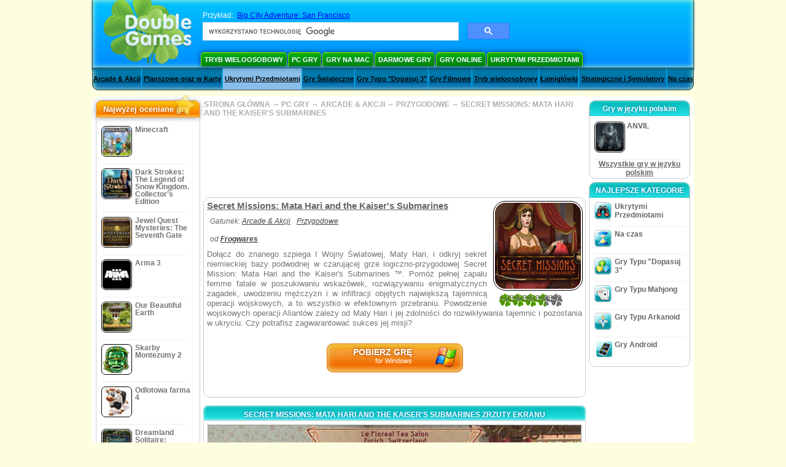

--- FILE ---
content_type: text/html
request_url: https://www.doublegames.pl/secret-missions-kaisers-submarines.html
body_size: 11478
content:
    











						
	<!DOCTYPE html PUBLIC "-//W3C//DTD XHTML 1.0 Transitional//EN" "http://www.w3.org/TR/xhtml1/DTD/xhtml1-transitional.dtd">
<html xmlns="http://www.w3.org/1999/xhtml">
	<head>
<script>var _google_an_acct = 'G-Z2V255FLJR';</script>
<!-- Google tag (gtag.js) -->
<script async src="https://www.googletagmanager.com/gtag/js?id=G-Z2V255FLJR"></script>

<script>
window.dataLayer = window.dataLayer || [];
function gtag(){dataLayer.push(arguments);}
gtag('js', new Date());
gtag('config', _google_an_acct);
</script>

		<meta name="viewport" content="width=device-width, initial-scale=1.0" />
													<title>Secret Missions: Mata Hari and the Kaiser's Submarines Game Download for PC</title>
				<link href="/css/new-design.css" rel="stylesheet" type="text/css" />
		<link rel="shortcut icon" type="image/x-icon" href="/favicon.ico" />
		<meta http-equiv="Content-language" content="en" />
		<meta http-equiv="PICS-Label" content='(PICS-1.1 "http://www.weburbia.com/safe/ratings.htm" LR (s 0))' />
		<link rel="icon" type="image/x-icon" href="/favicon.ico" />
		<meta http-equiv="Content-Type" content="text/html; charset=utf-8" />
		<meta http-equiv="Cache-Control" content="public, max-age=3600" />
		<meta name="description" content="Have fun with Secret Missions: Mata Hari and the Kaiser's Submarines, a Arcade & Akcji game produced by Frogwares. Dołącz do znanego szpiega I Wojny Światowej, Maty Hari, i odkryj sekret niemieckiej bazy podwodne..."/>
		<meta name="keywords" content="Secret Missions: Mata Hari and the Kaiser's Submarines, Computer Games, Download Free Games, PC Gry, Arcade & Akcji, Przygodowe,Secret Missions: Mata Hari and the Kaiser's Submarines Game, Free Games, Download Secret Missions: Mata Hari and the Kaiser's Submarines, Secret Missions: Mata Hari and the Kaiser's Submarines dla PC, Free Game, video, multimedia" />
		<meta name="robots" content="noodp,noydir" />
		<meta name="y_key" content="78e0f3737c3c9c40" />
		<meta http-equiv="X-UA-Compatible" content="IE=10" />
		<meta name="msvalidate.01" content="BAF447E419696A004A15507CF76BE13D" />
		<meta name="application-name" content="DoubleGames.com" />
		<meta name="msapplication-navbutton-color" content="#3480C0" />
		<meta name="msapplication-tooltip" content="Play at DoubleGames" />
		<meta name="msapplication-task" content="name=Nowe gry; action-uri=//www.doublegames.pl/new-games.html?utm_source=ie9&amp;utm_medium=web&amp;utm_campaign=pinned-ie9; icon-uri=//www.doublegames.pl/images/ieicons/new_games.ico" />
		<meta name="msapplication-task" content="name=Gry Online; action-uri=/games/online.html?utm_source=ie9&amp;utm_medium=web&amp;utm_campaign=pinned-ie9; icon-uri=//www.doublegames.pl/images/ieicons/online_games.ico" />
		<meta name="msapplication-task" content="name=PC Gry; action-uri=//www.doublegames.pl/games/share.html?utm_source=ie9&amp;utm_medium=web&amp;utm_campaign=pinned-ie9; icon-uri=//www.doublegames.pl/images/ieicons/pc-games.ico" />
		<meta name="msapplication-task" content="name=Zniżki na gry ; action-uri=//www.doublegames.pl/game-deals-and-sales.html?utm_source=ie9&amp;utm_medium=web&amp;utm_campaign=pinned-ie9; icon-uri=//www.doublegames.pl/images/ieicons/sales.ico" />
					<meta property="og:image" content="/images/games140/secret-missions-kaisers-submarines_140x140.jpg" /><!-- 7812 -->
			<link rel="image_src" href="/images/games140/secret-missions-kaisers-submarines_140x140.jpg" />
							<meta property="og:url" content="https://www.doublegames.pl/secret-missions-kaisers-submarines.html"/>
						<style type="text/css">#user_area,#user_links{margin-left:720px !important;width:225px !important;}</style>			</head>
	<body>
		<div id="background-bottom">
			<div class="main">
				<div class="header">
					<a href="/" title="Najlepsze, bezpłatne, gry do pobrania i gry online na PC" class="header_logo" style="display: block"></a>
					<div id="header_search">
						<div id="search_text">
							Przykład:&nbsp;
							<a href="/big-city-adventure-san-francisco.html">Big City Adventure: San Francisco</a>
						</div>
						
							<script>
  								(function()
  								{
									var cx = '004770617637697292809:cnuxcnuw06k';
									var gcse = document.createElement('script');
									gcse.type = 'text/javascript';
									gcse.async = true;
									gcse.src = (document.location.protocol == 'https:' ? 'https:' : 'http:') +
										'//cse.google.com/cse.js?cx=' + cx;
									var s = document.getElementsByTagName('script')[0];
									s.parentNode.insertBefore(gcse, s);
  								})();
  							</script>
  						
						<gcse:searchbox-only></gcse:searchbox-only>
						<div id="queries"></div>
						<div class="breaker"></div>
					</div>
					<div class="header_menu_buttons">
						<select id="header_menu_buttons_select" style="display: none;" class="menu_select">
							<option value="">- Wybierz platformę -</option>
							<option value="/games/share.html">
								PC Gry
							</option>
							<option value="/games/mac.html">
								Gry na Mac
							</option>
							<option value="/games/free.html">
								Darmowe Gry
							</option>
							<option value="/games/online.html">
								Gry Online
							</option>
							<option value="/premium-games.html">
								Gry Premium
							</option>
							<option value="/games/walkthrough.html">
								Solucja
							</option>
														<option value="/games/ipad-iphone-ipod.html">
								iPhone & iPad
							</option>
														<option value="/games/android.html">
								Gry Android
							</option>
						</select>
						<a href="/games/share/multiplayer.html" title="Tryb wieloosobowy" class="header_menu_button">Tryb wieloosobowy</a><a href="/games/share.html" title="PC Gry" class="header_menu_button">PC Gry</a><a href="/games/mac.html" title="Gry na Mac" class="header_menu_button">Gry na Mac</a><a href="/games/free.html" title="Darmowe Gry" class="header_menu_button">Darmowe Gry</a><a href="/games/online.html" title="Gry Online" class="header_menu_button">Gry Online</a><a href="/games/share/hidden_object.html" title="Ukrytymi Przedmiotami" class="header_menu_button">Ukrytymi Przedmiotami</a>
					</div>
					<div class="header_top"></div>
					<div class="header_top_podlojka"></div>
					<div class="header_menu_bottom_buttons">
																			<div id="header_subnav"><select id="header_menu_bottom_buttons_select" class="menu_select" style="display: none;"><option value="">- Wybierz kategorię -</option>		<option value="/games/share/arcade_action.html">Arcade & Akcji</option>		<option value="/games/share/board_cards.html">Planszowe oraz w Karty</option>		<option value="/games/share/hidden_object.html">Ukrytymi Przedmiotami</option>		<option value="/games/share/holiday_games.html">Gry Świąteczne</option>		<option value="/games/share/puzzle/match_3.html">Gry Typu "Dopasuj 3"</option>		<option value="/games/share/movie_games.html">Gry Filmowe</option>		<option value="/games/share/multiplayer.html">Tryb wieloosobowy</option>		<option value="/games/share/puzzle.html">Łamigłówki</option>		<option value="/games/share/strategy_simulation.html">Strategiczne i Symulatory</option>		<option value="/games/share/time_management_games.html">Na czas</option><select><ul>
  <li class="category_buttons">
		<a href="/games/share/arcade_action.html">
		Arcade & Akcji
	</a>
   <div class="subcategory_buttons">
	<table>
	  <tr>
		<td colspan="5" class="subcategory_buttons_text">
		  Darmowe do pobrania gry Arcade & Akcji na PC
		</td>
	  </tr>
	  <tr>
		<td><div>
		  		  		  <a href="/games/share/arcade_action/adventure.html"
			 title="Darmowe do pobrania gry Arcade & Akcji / Przygodowe na PC">
			  Przygodowe
		  </a>
		</div></td>
		<td><div>
		  		  		  <a href="/games/share/arcade_action/arkanoid.html"
			 title="Darmowe do pobrania gry Arcade & Akcji / Gry Typu Arkanoid na PC">
			  Gry Typu Arkanoid
		  </a>
		</div></td>
	  </tr>
	  <tr>
		<td><div>
		  		  		  <a href="/games/share/arcade_action/casino.html"
			 title="Darmowe do pobrania gry Arcade & Akcji / Gry Hazardowe na PC">
			  Gry Hazardowe
		  </a>
		</div></td>
		<td><div>
		  		  		  <a href="/games/share/arcade_action/classic_arcade.html"
			 title="Darmowe do pobrania gry Arcade & Akcji / Klasyczne Gry Arcade na PC">
			  Klasyczne Gry Arcade
		  </a>
		</div></td>
	  </tr>
	  <tr>
		<td><div>
		  		  		  <a href="/games/share/arcade_action/platformer.html"
			 title="Darmowe do pobrania gry Arcade & Akcji / Gry Platformowe na PC">
			  Gry Platformowe
		  </a>
		</div></td>
		<td><div>
		  		  		  <a href="/games/share/arcade_action/racing.html"
			 title="Darmowe do pobrania gry Arcade & Akcji / Wyścigi na PC">
			  Wyścigi
		  </a>
		</div></td>
	  </tr>
	  <tr>
		<td><div>
		  		  		  <a href="/games/share/arcade_action/shooter.html"
			 title="Darmowe do pobrania gry Arcade & Akcji / Strzelanki na PC">
			  Strzelanki
		  </a>
		</div></td>
		<td><div>
		  		  		  <a href="/games/share/arcade_action/tetris.html"
			 title="Darmowe do pobrania gry Arcade & Akcji / Gry Typu Tetris na PC">
			  Gry Typu Tetris
		  </a>
		</div></td>
	  </tr>
	</table>
   </div>
  </li>
  <li class="category_buttons">
		<a href="/games/share/board_cards.html">
		Planszowe oraz w Karty
	</a>
   <div class="subcategory_buttons">
	<table>
	  <tr>
		<td colspan="5" class="subcategory_buttons_text">
		  Darmowe do pobrania gry Planszowe oraz w Karty na PC
		</td>
	  </tr>
	  <tr>
		<td><div>
		  		  		  <a href="/games/share/board_cards/baccarat.html"
			 title="Darmowe do pobrania gry Planszowe oraz w Karty / Baccarat na PC">
			  Baccarat
		  </a>
		</div></td>
		<td><div>
		  		  		  <a href="/games/share/board_cards/blackjack.html"
			 title="Darmowe do pobrania gry Planszowe oraz w Karty / Gra w Oczko na PC">
			  Gra w Oczko
		  </a>
		</div></td>
	  </tr>
	  <tr>
		<td><div>
		  		  		  <a href="/games/share/board_cards/casino.html"
			 title="Darmowe do pobrania gry Planszowe oraz w Karty / Gry Hazardowe na PC">
			  Gry Hazardowe
		  </a>
		</div></td>
		<td><div>
		  		  		  <a href="/games/share/board_cards/mahjong.html"
			 title="Darmowe do pobrania gry Planszowe oraz w Karty / Gry Typu Mahjong na PC">
			  Gry Typu Mahjong
		  </a>
		</div></td>
	  </tr>
	  <tr>
		<td><div>
		  		  		  <a href="/games/share/board_cards/poker.html"
			 title="Darmowe do pobrania gry Planszowe oraz w Karty / Poker na PC">
			  Poker
		  </a>
		</div></td>
		<td><div>
		  		  		  <a href="/games/share/board_cards/solitaires.html"
			 title="Darmowe do pobrania gry Planszowe oraz w Karty / Pasjans na PC">
			  Pasjans
		  </a>
		</div></td>
	  </tr>
	</table>
   </div>
  </li>
  <li class="category_buttons hidden_obj">
		<a href="/games/share/hidden_object.html">
		Ukrytymi Przedmiotami
	</a>
   <div class="subcategory_buttons">
	<table>
	  <tr>
		<td colspan="5" class="subcategory_buttons_text">
		  Darmowe do pobrania gry Ukrytymi Przedmiotami na PC
		</td>
	  </tr>
	  <tr>
		<td><div>
		  		  		  <a href="/games/share/hidden_object/agatha_christie.html"
			 title="Darmowe do pobrania gry Ukrytymi Przedmiotami / Gry Agatha Christie na PC">
			  Gry Agatha Christie
		  </a>
		</div></td>
		<td><div>
		  		  		  <a href="/games/share/hidden_object/farm_games.html"
			 title="Darmowe do pobrania gry Ukrytymi Przedmiotami / Farm Gry  na PC">
			  Farm Gry 
		  </a>
		</div></td>
	  </tr>
	  <tr>
		<td><div>
		  		  		  <a href="/games/share/hidden_object/mystery_case_files.html"
			 title="Darmowe do pobrania gry Ukrytymi Przedmiotami / Gry Mystery Case Files na PC">
			  Gry Mystery Case Files
		  </a>
		</div></td>
		<td><div>
		  		  		  <a href="/games/share/hidden_object/nancy_drew.html"
			 title="Darmowe do pobrania gry Ukrytymi Przedmiotami / Gry Nancy Drew na PC">
			  Gry Nancy Drew
		  </a>
		</div></td>
	  </tr>
	  <tr>
		<td><div>
		  		  		  <a href="/games/share/hidden_object/sherlock_holmes.html"
			 title="Darmowe do pobrania gry Ukrytymi Przedmiotami / Gry Sherlock Holmes na PC">
			  Gry Sherlock Holmes
		  </a>
		</div></td>
	  </tr>
	</table>
   </div>
  </li>
  <li class="category_buttons">
		<a href="/games/share/holiday_games.html">
		Gry Świąteczne
	</a>
   <div class="subcategory_buttons">
	<table>
	  <tr>
		<td colspan="5" class="subcategory_buttons_text">
		  Darmowe do pobrania gry Gry Świąteczne na PC
		</td>
	  </tr>
		<td><div>
		  		  		  <a href="/games/share/holiday_games/christmas_games.html"
			 title="Darmowe do pobrania gry Gry Świąteczne / Gry Świąteczne na PC">
			  Gry Świąteczne
		  </a>
		</div></td>
	  </tr>
		<td><div>
		  		  		  <a href="/games/share/holiday_games/easter_games.html"
			 title="Darmowe do pobrania gry Gry Świąteczne /  na PC">
			  
		  </a>
		</div></td>
	  </tr>
		<td><div>
		  		  		  <a href="/games/share/holiday_games/halloween_games.html"
			 title="Darmowe do pobrania gry Gry Świąteczne / Gry na Halloween na PC">
			  Gry na Halloween
		  </a>
		</div></td>
	  </tr>
		<td><div>
		  		  		  <a href="/games/share/holiday_games/thanksgiving_games.html"
			 title="Darmowe do pobrania gry Gry Świąteczne / Gry na Święto Dziękczynienia na PC">
			  Gry na Święto Dziękczynienia
		  </a>
		</div></td>
	  </tr>
		<td><div>
		  		  		  <a href="/games/share/holiday_games/valentines_day_games.html"
			 title="Darmowe do pobrania gry Gry Świąteczne /  na PC">
			  
		  </a>
		</div></td>
	  </tr>
	</table>
   </div>
  </li>
  <li class="category_buttons">
		<a href="/games/share/puzzle/match_3.html"
	   title="Darmowe do pobrania gry Gry Typu "Dopasuj 3" na PC">
		Gry Typu "Dopasuj 3"
	</a>
  </li>
  <li class="category_buttons">
		<a href="/games/share/movie_games.html">
		Gry Filmowe
	</a>
   <div class="subcategory_buttons">
	<table>
	  <tr>
		<td colspan="5" class="subcategory_buttons_text">
		  Darmowe do pobrania gry Gry Filmowe na PC
		</td>
	  </tr>
	  <tr>
		<td><div>
		  		  		  <a href="/games/share/movie_games/chronicles_of_narnia_games.html"
			 title="Darmowe do pobrania gry Gry Filmowe / Gry Opowieści z Narnii na PC">
			  Gry Opowieści z Narnii
		  </a>
		</div></td>
		<td><div>
		  		  		  <a href="/games/share/movie_games/harry_potter_games.html"
			 title="Darmowe do pobrania gry Gry Filmowe / Gry z Harrego Pottera na PC">
			  Gry z Harrego Pottera
		  </a>
		</div></td>
	  </tr>
	  <tr>
		<td><div>
		  		  		  <a href="/games/share/movie_games/madagascar_games.html"
			 title="Darmowe do pobrania gry Gry Filmowe / Gry Madagaskar na PC">
			  Gry Madagaskar
		  </a>
		</div></td>
		<td><div>
		  		  		  <a href="/games/share/movie_games/shrek_games.html"
			 title="Darmowe do pobrania gry Gry Filmowe / Gry ze Sherka na PC">
			  Gry ze Sherka
		  </a>
		</div></td>
	  </tr>
	  <tr>
		<td><div>
		  		  		  <a href="/games/share/movie_games/spongebob_games.html"
			 title="Darmowe do pobrania gry Gry Filmowe / Gry SpongeBob na PC">
			  Gry SpongeBob
		  </a>
		</div></td>
	  </tr>
	</table>
   </div>
  </li>
  <li class="category_buttons">
		<a href="/games/share/multiplayer.html"
	   title="Darmowe do pobrania gry Tryb wieloosobowy na PC">
		Tryb wieloosobowy
	</a>
  </li>
  <li class="category_buttons">
		<a href="/games/share/puzzle.html">
		Łamigłówki
	</a>
   <div class="subcategory_buttons">
	<table>
	  <tr>
		<td colspan="5" class="subcategory_buttons_text">
		  Darmowe do pobrania gry Łamigłówki na PC
		</td>
	  </tr>
	  <tr>
		<td><div>
		  		  		  <a href="/games/share/puzzle/brain_teaser.html"
			 title="Darmowe do pobrania gry Łamigłówki / Gry logiczne na PC">
			  Gry logiczne
		  </a>
		</div></td>
		<td><div>
		  		  		  <a href="/games/share/puzzle/bubble_puzzle.html"
			 title="Darmowe do pobrania gry Łamigłówki / Bąbelkowe Łamigłówki na PC">
			  Bąbelkowe Łamigłówki
		  </a>
		</div></td>
		<td><div>
		  		  		  <a href="/games/share/puzzle/collapse.html"
			 title="Darmowe do pobrania gry Łamigłówki / Spadające Klocki na PC">
			  Spadające Klocki
		  </a>
		</div></td>
	  </tr>
	  <tr>
		<td><div>
		  		  		  <a href="/games/share/puzzle/jigsaw.html"
			 title="Darmowe do pobrania gry Łamigłówki / Łamigłówki Logiczne na PC">
			  Łamigłówki Logiczne
		  </a>
		</div></td>
		<td><div>
		  		  		  <a href="/games/share/puzzle/lines.html"
			 title="Darmowe do pobrania gry Łamigłówki / Połącz Elementy na PC">
			  Połącz Elementy
		  </a>
		</div></td>
		<td><div>
		  		  		  <a href="/games/share/puzzle/mahjong.html"
			 title="Darmowe do pobrania gry Łamigłówki / Gry Typu Mahjong na PC">
			  Gry Typu Mahjong
		  </a>
		</div></td>
	  </tr>
	  <tr>
		<td><div>
		  		  		  <a href="/games/share/puzzle/match_3.html"
			 title="Darmowe do pobrania gry Łamigłówki / Gry Typu "Dopasuj 3" na PC">
			  Gry Typu "Dopasuj 3"
		  </a>
		</div></td>
		<td><div>
		  		  		  <a href="/games/share/puzzle/mosaic_puzzle.html"
			 title="Darmowe do pobrania gry Łamigłówki / Puzzle na PC">
			  Puzzle
		  </a>
		</div></td>
		<td><div>
		  		  		  <a href="/games/share/puzzle/nancy_drew.html"
			 title="Darmowe do pobrania gry Łamigłówki / Gry Nancy Drew na PC">
			  Gry Nancy Drew
		  </a>
		</div></td>
	  </tr>
	  <tr>
		<td><div>
		  		  		  <a href="/games/share/puzzle/sokoban.html"
			 title="Darmowe do pobrania gry Łamigłówki / Gry Typu Sokoban na PC">
			  Gry Typu Sokoban
		  </a>
		</div></td>
		<td><div>
		  		  		  <a href="/games/share/puzzle/spot_games.html"
			 title="Darmowe do pobrania gry Łamigłówki / Gry Typu Spots na PC">
			  Gry Typu Spots
		  </a>
		</div></td>
		<td><div>
		  		  		  <a href="/games/share/puzzle/sudoku.html"
			 title="Darmowe do pobrania gry Łamigłówki / Łamigłówki Sudoku na PC">
			  Łamigłówki Sudoku
		  </a>
		</div></td>
	  </tr>
	  <tr>
		<td><div>
		  		  		  <a href="/games/share/puzzle/tv_show.html"
			 title="Darmowe do pobrania gry Łamigłówki / Quizy na PC">
			  Quizy
		  </a>
		</div></td>
		<td><div>
		  		  		  <a href="/games/share/puzzle/word.html"
			 title="Darmowe do pobrania gry Łamigłówki / Gry Słowne na PC">
			  Gry Słowne
		  </a>
		</div></td>
		<td><div>
		  		  		  <a href="/games/share/puzzle/zuma_style.html"
			 title="Darmowe do pobrania gry Łamigłówki / Gry Typu Zuma na PC">
			  Gry Typu Zuma
		  </a>
		</div></td>
	  </tr>
	</table>
   </div>
  </li>
  <li class="category_buttons">
		<a href="/games/share/strategy_simulation.html">
		Strategiczne i Symulatory
	</a>
   <div class="subcategory_buttons">
	<table>
	  <tr>
		<td colspan="5" class="subcategory_buttons_text">
		  Darmowe do pobrania gry Strategiczne i Symulatory na PC
		</td>
	  </tr>
	  <tr>
		<td><div>
		  		  		  <a href="/games/share/strategy_simulation/military_strategy.html"
			 title="Darmowe do pobrania gry Strategiczne i Symulatory / Gry Militarno-Startegiczne na PC">
			  Gry Militarno-Startegiczne
		  </a>
		</div></td>
		<td><div>
		  		  		  <a href="/games/share/strategy_simulation/other_strategies.html"
			 title="Darmowe do pobrania gry Strategiczne i Symulatory / Inne Gry Strategiczne na PC">
			  Inne Gry Strategiczne
		  </a>
		</div></td>
	  </tr>
	  <tr>
		<td><div>
		  		  		  <a href="/games/share/strategy_simulation/rpg.html"
			 title="Darmowe do pobrania gry Strategiczne i Symulatory / RPG na PC">
			  RPG
		  </a>
		</div></td>
		<td><div>
		  		  		  <a href="/games/share/strategy_simulation/shooter.html"
			 title="Darmowe do pobrania gry Strategiczne i Symulatory / Strzelanki na PC">
			  Strzelanki
		  </a>
		</div></td>
	  </tr>
	  <tr>
		<td><div>
		  		  		  <a href="/games/share/strategy_simulation/sport.html"
			 title="Darmowe do pobrania gry Strategiczne i Symulatory / Gry Sportowe na PC">
			  Gry Sportowe
		  </a>
		</div></td>
	  </tr>
	</table>
   </div>
  </li>
  <li class="category_buttons">
		<a href="/games/share/time_management_games.html">
		Na czas
	</a>
   <div class="subcategory_buttons">
	<table>
	  <tr>
		<td colspan="5" class="subcategory_buttons_text">
		  Darmowe do pobrania gry Na czas na PC
		</td>
	  </tr>
	  <tr>
		<td><div>
		  		  		  <a href="/games/share/time_management_games/building_games.html"
			 title="Darmowe do pobrania gry Na czas / Budynek Gry  na PC">
			  Budynek Gry 
		  </a>
		</div></td>
		<td><div>
		  		  		  <a href="/games/share/time_management_games/cooking_games.html"
			 title="Darmowe do pobrania gry Na czas / Gry Gotowanie  na PC">
			  Gry Gotowanie 
		  </a>
		</div></td>
	  </tr>
	  <tr>
		<td><div>
		  		  		  <a href="/games/share/time_management_games/diner_dash_games.html"
			 title="Darmowe do pobrania gry Na czas / Gry Diner Dash  na PC">
			  Gry Diner Dash 
		  </a>
		</div></td>
		<td><div>
		  		  		  <a href="/games/share/time_management_games/farm_games.html"
			 title="Darmowe do pobrania gry Na czas / Farm Gry  na PC">
			  Farm Gry 
		  </a>
		</div></td>
	  </tr>
	  <tr>
		<td><div>
		  		  		  <a href="/games/share/time_management_games/fashion_games.html"
			 title="Darmowe do pobrania gry Na czas / Moda Gry  na PC">
			  Moda Gry 
		  </a>
		</div></td>
		<td><div>
		  		  		  <a href="/games/share/time_management_games/tycoon_games.html"
			 title="Darmowe do pobrania gry Na czas / Gry Tycoon  na PC">
			  Gry Tycoon 
		  </a>
		</div></td>
	  </tr>
	</table>
   </div>
  </li>
</ul></div>											</div>
					
				</div>
				<div id="header_banner"></div>

				<div class="content">
					<div id="dis-cols">
						<div id="dis-cols-tr">
															<div id="dis-col1">
									<div id="bar_left">
										<div class="content_left" id="new-left-container">
											<div class="content_left_block" style="border-radius: 10px;">
												<div class="left-top-games">
													Najwyżej oceniane gry
													<div style="position:absolute; z-index:1; margin:-30px 0 0 115px; height:36px; width:36px; background:url(/images/new-design/img.png) -149px -29px no-repeat;opacity:0.5"></div>
												</div>
												<div class="content_left_into">
													<div id="list_top"><a class="link_top" href="/minecraft.html" title="Pobierz Minecraft grę dla Windows / MacOS / Linux"><div class="content_left_button1"><img class="content_left_button_tops" alt="Minecraft game" data-src="/images/localized/pl/minecraft/50x50.gif" width="50px" height="50px" /><div class="content_left_button_tops_title">Minecraft</div></div><hr class="top_online" /></a><a class="link_top" href="/dark-strokes-the-legend-of-snow-kingdom-ce.html" title="Pobierz Dark Strokes: The Legend of Snow Kingdom. Collector's Edition grę dla Windows"><div class="content_left_button1"><img class="content_left_button_tops" alt="Dark Strokes: The Legend of Snow Kingdom. Collector's Edition game" data-src="/images/localized/pl/dark-strokes-the-legend-of-snow-kingdom-ce/50x50.gif" width="50px" height="50px" /><div class="content_left_button_tops_title">Dark Strokes: The Legend of Snow Kingdom. Collector's Edition</div></div><hr class="top_online" /></a><a class="link_top" href="/jewel-quest-mysteries-seventh-gate.html" title="Pobierz Jewel Quest Mysteries: The Seventh Gate grę dla Windows"><div class="content_left_button1"><img class="content_left_button_tops" alt="Jewel Quest Mysteries: The Seventh Gate game" data-src="/images/localized/pl/jewel-quest-mysteries-seventh-gate/50x50.gif" width="50px" height="50px" /><div class="content_left_button_tops_title">Jewel Quest Mysteries: The Seventh Gate</div></div><hr class="top_online" /></a><a class="link_top" href="/arma-3.html" title="Pobierz Arma 3 grę dla Windows"><div class="content_left_button1"><img class="content_left_button_tops" alt="Arma 3 game" data-src="/images/localized/pl/arma-3/50x50.gif" width="50px" height="50px" /><div class="content_left_button_tops_title">Arma 3</div></div><hr class="top_online" /></a><a class="link_top" href="/our-beautiful-earth.html" title="Pobierz Our Beautiful Earth grę dla Windows"><div class="content_left_button1"><img class="content_left_button_tops" alt="Our Beautiful Earth game" data-src="/images/localized/pl/our-beautiful-earth/50x50.gif" width="50px" height="50px" /><div class="content_left_button_tops_title">Our Beautiful Earth</div></div><hr class="top_online" /></a><a class="link_top" href="/the-treasures-of-montezuma-2.html" title="Pobierz Skarby Montezumy 2 grę dla Windows"><div class="content_left_button1"><img class="content_left_button_tops" alt="Skarby Montezumy 2 game" data-src="/images/localized/pl/the-treasures-of-montezuma-2/50x50.gif" width="50px" height="50px" /><div class="content_left_button_tops_title">Skarby Montezumy 2</div></div><hr class="top_online" /></a><a class="link_top" href="/farm-frenzy-4.html" title="Pobierz Odlotowa farma 4 grę dla Windows"><div class="content_left_button1"><img class="content_left_button_tops" alt="Odlotowa farma 4 game" data-src="/images/localized/pl/farm-frenzy-4/50x50.gif" width="50px" height="50px" /><div class="content_left_button_tops_title">Odlotowa farma 4</div></div><hr class="top_online" /></a><a class="link_top" href="/dreamland-solitaire-dragons-fury.html" title="Pobierz Dreamland Solitaire: Dragon's Fury grę dla Windows"><div class="content_left_button1"><img class="content_left_button_tops" alt="Dreamland Solitaire: Dragon's Fury game" data-src="/images/localized/pl/dreamland-solitaire-dragons-fury/50x50.gif" width="50px" height="50px" /><div class="content_left_button_tops_title">Dreamland Solitaire: Dragon's Fury</div></div><hr class="top_online" /></a><a class="link_top" href="/rescue-team-danger-outer-space.html" title="Pobierz Rescue Team: Danger from Outer Space! grę dla Windows"><div class="content_left_button1"><img class="content_left_button_tops" alt="Rescue Team: Danger from Outer Space! game" data-src="/images/localized/pl/rescue-team-danger-outer-space/50x50.gif" width="50px" height="50px" /><div class="content_left_button_tops_title">Rescue Team: Danger from Outer Space!</div></div><hr class="top_online" /></a><a class="link_top" href="/summer-adventure-american-voyage.html" title="Pobierz Summer Adventure: American Voyage grę dla Windows"><div class="content_left_button1"><img class="content_left_button_tops" alt="Summer Adventure: American Voyage game" data-src="/images/localized/pl/summer-adventure-american-voyage/50x50.gif" width="50px" height="50px" /><div class="content_left_button_tops_title">Summer Adventure: American Voyage</div></div><hr class="top_online" /></a></div>
													<a class="content_left_into_a" title="The best download games" href="/top-100-pc-games.html">Top 100 Gier</a>
												</div>
											</div>
										</div>
									</div>
								</div>
														<div id="dis-col2">
								<div id="content" style="width: 632px;float: left;" itemscope  itemtype="http://schema.org/SoftwareApplication">
<style type="text/css">

	#thumbs_slider{
		overflow:hidden;
		width: 594px;
		float: left;
	}
	
	#video_thumbs_wrapper
	{
		width: 620px;
		margin: 0 auto;
		height: 79px;
		overflow: hidden;
	}
	#video_thumbs{
		height: 79px
	}
	
	.move-thumbs{
		display: block;
		float: left;
		width: 13px;
		height: 79px;
		cursor: pointer;
		background-position: center center;
		background-repeat: no-repeat;
		opacity: 0.5;
	}
	.move-thumbs.left{
		background-image: url('/images/arrow-left.png')
	}
	.move-thumbs.right{
		background-image: url('/images/arrow-right.png')
	}
	.move-thumbs.active{
		opacity: 1;
	}
	
	.video-thumb{
		border: 2px solid #fff;
		width:85px;
		height:65px;
		display: block;
		float: left;
		margin: 5px;
		cursor: pointer;
	}
	
	.video-thumb.active{
		border-color: grey;
	}

	@media (max-width: 628px){
		#thumbs_slider	   { width: 495px; }
		#video_thumbs_wrapper{ width: 521px; }
	}

	@media (max-width: 529px){
		#thumbs_slider	   { width: 396px; }
		#video_thumbs_wrapper{ width: 422px; }
	}

	@media (max-width: 430px){
		#thumbs_slider	   { width: 297px; }
		#video_thumbs_wrapper{ width: 323px; }
	}

	@media (max-width: 331px){
		#thumbs_slider	   { width: 198px; }
		#video_thumbs_wrapper{ width: 224px; }
	}
	
	@media (max-width: 899px){
		div.header{
			height: 195px;
		}
		#header_banner{
			padding-top: 195px;
		}
	}
	@media (max-width: 639px){
		div.header{
			height: 225px;
		}
		#header_banner{
			padding-top: 225px;
		}
	}
	@media (max-width: 479px){
		div.header{
			height: 140px;
		}
		#header_banner{
			padding-top: 140px;
		}
	}
	.rate-link{
		text-decoration: none;
	}
</style>

<div class="path" style="padding-left: 6px;"  xmlns:v="http://rdf.data-vocabulary.org/#">
	<a href="/" title="Najlepsze, bezpłatne, gry do pobrania i gry online na PC">STRONA GŁÓWNA</a>
						<nobr typeof="v:Breadcrumb">&#x2192; <a href="/games/share.html" title="" rel="v:url" property="v:title">PC GRY</a></nobr>
			 <nobr typeof="v:Breadcrumb">&#x2192; <a href="/games/share/arcade_action.html" title="Zobacz wszystkie gry z kategorii Arcade & Akcji" rel="v:url" property="v:title">ARCADE & AKCJI</a></nobr>			 <nobr typeof="v:Breadcrumb">&#x2192; <a href="/games/share/arcade_action/adventure.html" title="Zobacz wszystkie gry z kategorii Arcade & Akcji/Przygodowe" rel="v:url" property="v:title">PRZYGODOWE</a></nobr>			<nobr typeof="v:Breadcrumb">&#x2192; <a style="white-space: normal;" href="/secret-missions-kaisers-submarines.html" title="Pobierz za Darmo Secret Missions: Mata Hari and the Kaiser's Submarines" rel="v:url" property="v:title"><b>SECRET MISSIONS: MATA HARI AND THE KAISER'S SUBMARINES</b></a></nobr>
			</div>
<div class="ads-468">
<!-- banner -->
  
  <script type="text/javascript"><!--
  google_ad_client    = "ca-pub-7130253114652631";
  
  if (document.body.clientWidth>550)
  {
  	google_ad_slot    = "8651070909";
  	google_ad_width     = 468;
  	google_ad_height    = 60;
  }
  else
  {
	  /*google_ad_slot    = "9927497705";
  	  google_ad_width     = 300;
  	  google_ad_height    = 250;*/
  	  google_ad_slot    = "1661328905";
  	google_ad_width   = 320;
  	google_ad_height  = 50;
  }
  
//  google_ad_format    = "468x60_as";
  google_color_border = "ffffff";
  google_color_bg     = "ffffff";
  	google_color_link   = "747474";
    google_color_url    = "747474";
  google_color_text   = "747474";
//  google_ad_type      = "text";
//  google_ad_channel   = "170125272";
  
if (document.body.clientWidth>550)
{
	
  google_alternate_ad_url = "https://www.doublegames.pl/banner/468/60";

}
else
{
	
	google_alternate_ad_url = "https://www.doublegames.pl/banner/300/250";
	
}

  //-->
  </script>
  <script type="text/javascript" src="https://pagead2.googlesyndication.com/pagead/show_ads.js"></script>
  <noscript></noscript>
  
</div>
<div style="clear: both"></div>
<div class="content_poster_block">
	<div>
		<div style="float:right;  width:145px; padding-left: 10px;" id="imgrate">
			<img id="main_logo_game" f_name="secret-missions-kaisers-submarines" alt="Secret Missions: Mata Hari and the Kaiser's Submarines gra" title="Secret Missions: Mata Hari and the Kaiser's Submarines gra" itemprop="image" src="https://www.doublegames.pl/images/games140/secret-missions-kaisers-submarines_140x140.jpg" width="140" />
			<div style="margin:5px 0 0 10px;" id="imagrateblock">
									<div id="ajax-rate-container" style="text-align: center;"  itemprop="aggregateRating" itemscope itemtype="https://schema.org/AggregateRating">
						<div class="game_rate">
							<div id="game-rate" style="width: 75px;" itemprop="ratingValue">4.8888888888889</div>
							<div id="game-rate" style="width: 75px;" itemprop="ratingCount">36</div>
						</div>
					</div>
							</div>
			<div style="clear:both;"></div>
		</div>
		<div style="width:auto !important;" id="game_desc">
			<h1 style="font-size: 11pt; font-weight: bold; text-decoration: underline; text-align: left" itemprop="name">Secret Missions: Mata Hari and the Kaiser's Submarines</h1>
			<div class="content_poster_category" style="padding: 5px; text-align: left;">
				Gatunek:&nbsp;<a itemprop="applicationSubCategory" href="/games/share/arcade_action.html" style="padding-right:10px;" title="Zobacz wszystkie gry z kategorii Arcade & Akcji">Arcade & Akcji</a><a href="/games/share/arcade_action/adventure.html" style="padding-right:10px;" title="Zobacz wszystkie gry z kategorii Przygodowe">Przygodowe</a>
			</div>
			<div class="content_poster_category" style="padding: 5px;" itemprop="author" itemscope itemtype="https://schema.org/Organization">
																						od 						<a itemprop="url"  href="/company/frogwares.html" title="Bezpłatne gry do pobrania od Frogwares"><b itemprop="name">Frogwares</b></a>
					
							</div>
			<p style="line-height: 12pt;color: #747474; font-size: 13px;" itemprop="description">Dołącz do znanego szpiega I Wojny Światowej, Maty Hari, i odkryj sekret niemieckiej bazy podwodnej w czarującej grze logiczno-przygodowej Secret Mission: Mata Hari and the Kaiser&#039;s Submarines ™. Pomóż pełnej zapału femme fatale w poszukiwaniu wskazówek, rozwiązywaniu enigmatycznych zagadek, uwodzeniu mężczyzn i w infiltracji objętych największą tajemnicą operacji wojskowych, a to wszystko w efektownym przebraniu. Powodzenie wojskowych operacji Aliantów zależy od Maty Hari i jej zdolności do rozwikływania tajemnic i pozostania w ukryciu. Czy potrafisz zagwarantować sukces jej misji?</p>
			<meta itemprop="datePublished" content="2008-12-10" />
			<meta itemprop="operatingSystem" content="Windows" />
			<meta itemprop="isFamilyFriendly" content="true" />
			<meta itemprop="applicationCategory" content="http://schema.org/VideoGame" />
			<meta itemprop="inLanguage" content="en_US" />
					</div>
	</div>
	<div style="clear:both"></div>
		<!--DOWNLOAD-->
			<div class="download_list" style="text-align: center; padding-top: 25px;">
							<noindex>
											<a itemprop="downloadUrl" style="display: inline-block;" platform="pc" lang="en" class="download_ga" id="secret-missions-kaisers-submarines" href="/download_game/pc/pl/secret-missions-kaisers-submarines"  rel="nofollow" target="_self" title="Pobierz pełną wersję gry Secret Missions: Mata Hari and the Kaiser's Submarines na Windows">
							<div align="center">
								<div class="super_button_download_windows">
									<div style="display:inline-block;">
										<h2 style="color: #fff; text-decoration: none;">Pobierz grę</h2>
										<h3>for Windows</h3>
									</div>
									<div style="display:inline-block; float:right; width:34px; height:34px; margin-left:5px; background:url('/images/new-design/img.png')-37px -124px no-repeat;"></div>
								</div>
							</div>
						</a>
									</noindex><br />																					<div class="iphon_ipad_links">
												<div style="clear:both"></div>
			</div>
			<div class="aviable" style="font-size: 14px;">
							</div>
		</div>
		<!--DOWNLOAD-->
		<div style="clear: both"></div>
</div>
<div style="margin-left:5px;">
	<h2 onclick="$('#video_game').fadeOut('fast');"  style="width: 613px;" class="content_small_block_title5">SECRET MISSIONS: MATA HARI AND THE KAISER'S SUBMARINES ZRZUTY EKRANU</h2>	<div class="content_small_block_into" style="width:621px; height:auto; padding: 0px;">
				<div class="screens_block" itemprop="screenshot" itemscope itemtype="https://schema.org/ImageObject">
												<a title="Free Download Secret Missions: Mata Hari and the Kaiser's Submarines Screenshot 1" data-lightbox="lightbox" style="display: block; width: auto; height: auto" num=1 href="/images/screenshots/secret-missions-kaisers-submarines_1_big.jpg" onclick="return false;" link="/images/screenshots/secret-missions-kaisers-submarines_1_big.jpg" class="content_small_block_screen s_scren1" style="background-image: none; display:inline-block;">
						<img itemprop="thumbnailurl" style="max-width:100%; width: auto; height: auto" title="Free Download Secret Missions: Mata Hari and the Kaiser's Submarines Screenshot 1" alt="Free Download Secret Missions: Mata Hari and the Kaiser's Submarines Screenshot 1" height="480" src="/images/screenshots/secret-missions-kaisers-submarines_1_big.jpg" />
				    </a>
									<a title="Free Download Secret Missions: Mata Hari and the Kaiser's Submarines Screenshot 2" data-lightbox="lightbox" style="display: block; width: auto; height: auto" num=2 href="/images/screenshots/secret-missions-kaisers-submarines_2_big.jpg" onclick="return false;" link="/images/screenshots/secret-missions-kaisers-submarines_2_big.jpg" class="content_small_block_screen s_scren1" style="background-image: none; display:inline-block;">
						<img itemprop="thumbnailurl" style="max-width:100%; width: auto; height: auto" title="Free Download Secret Missions: Mata Hari and the Kaiser's Submarines Screenshot 2" alt="Free Download Secret Missions: Mata Hari and the Kaiser's Submarines Screenshot 2" height="480" src="/images/screenshots/secret-missions-kaisers-submarines_2_big.jpg" />
				    </a>
									<a title="Free Download Secret Missions: Mata Hari and the Kaiser's Submarines Screenshot 3" data-lightbox="lightbox" style="display: block; width: auto; height: auto" num=3 href="/images/screenshots/secret-missions-kaisers-submarines_3_big.jpg" onclick="return false;" link="/images/screenshots/secret-missions-kaisers-submarines_3_big.jpg" class="content_small_block_screen s_scren1" style="background-image: none; display:inline-block;">
						<img itemprop="thumbnailurl" style="max-width:100%; width: auto; height: auto" title="Free Download Secret Missions: Mata Hari and the Kaiser's Submarines Screenshot 3" alt="Free Download Secret Missions: Mata Hari and the Kaiser's Submarines Screenshot 3" height="480" src="/images/screenshots/secret-missions-kaisers-submarines_3_big.jpg" />
				    </a>
									</div>
		<hr style="display:none;border:none;height:1px;background:#eee; margin:2px 0 0px 5px; width:600px;" />
					<div style="text-align:center; margin-top:5px; line-height: 17px;">
				<noindex>
											<a style="font-weight:normal;font-size:17px;color: #0000ee; text-decoration: underline;" target="_self" class="link_to_tracker download_ga" lang='en' id="secret-missions-kaisers-submarines" title="Pobierz pełną wersję gry Secret Missions: Mata Hari and the Kaiser's Submarines na Windows PC." href="/download_game/pc/pl/secret-missions-kaisers-submarines"  rel="nofollow">Pobierz za Darmo Secret Missions: Mata Hari and the Kaiser's Submarines</a>
							 		</noindex>
			</div>
			</div>
</div>
<div class="game-ads-468" style="display:block; text-align: center; margin: 35px auto;" >
<!-- banner -->
  
  <script type="text/javascript"><!--
  google_ad_client    = "ca-pub-7130253114652631";
  
  if (document.body.clientWidth>550)
  {
  	google_ad_slot    = "8651070909";
  	google_ad_width     = 468;
  	google_ad_height    = 60;
  }
  else
  {
	  /*google_ad_slot    = "9927497705";
  	  google_ad_width     = 300;
  	  google_ad_height    = 250;*/
  	  google_ad_slot    = "1661328905";
  	google_ad_width   = 320;
  	google_ad_height  = 50;
  }
  
//  google_ad_format    = "468x60_as";
  google_color_border = "ffffff";
  google_color_bg     = "ffffff";
  	google_color_link   = "747474";
    google_color_url    = "747474";
  google_color_text   = "747474";
//  google_ad_type      = "text";
//  google_ad_channel   = "170125272";
  
if (document.body.clientWidth>550)
{
	
  google_alternate_ad_url = "https://www.doublegames.pl/banner/468/60";

}
else
{
	
	google_alternate_ad_url = "https://www.doublegames.pl/banner/300/250";
	
}

  //-->
  </script>
  <script type="text/javascript" src="https://pagead2.googlesyndication.com/pagead/show_ads.js"></script>
  <noscript></noscript>
  
</div>
	<div style=" margin-left:5px;">
		<h2 style="width: 613px;" class="content_small_block_title5">SECRET MISSIONS: MATA HARI AND THE KAISER'S SUBMARINES  PODOBNE GRY</h2>
		<div class="content_small_block_into" style="width:611px; height: auto;">
							<div class="content_small_block_button1 related-games" index="1"  align="center" style="width:86px;  display:inline-block;">
					<a href="/arboria.html" title="Arboria gra na Windows">
						<img alt="Arboria game" width=80px height=80px src="/images/localized/pl/arboria/100x100.gif" />
						<div style="text-align:center;">Arboria</div>
					</a>
				</div>
							<div class="content_small_block_button1 related-games" index="2"  align="center" style="width:86px;  display:inline-block;">
					<a href="/astroneer.html" title="ASTRONEER gra na Windows">
						<img alt="ASTRONEER game" width=80px height=80px src="/images/localized/pl/astroneer/100x100.gif" />
						<div style="text-align:center;">ASTRONEER</div>
					</a>
				</div>
							<div class="content_small_block_button1 related-games" index="3"  align="center" style="width:86px;  display:inline-block;">
					<a href="/ballistic-overkill.html" title="Ballistic Overkill gra na Windows / MacOS">
						<img alt="Ballistic Overkill game" width=80px height=80px src="/images/localized/pl/ballistic-overkill/100x100.gif" />
						<div style="text-align:center;">Ballistic Overkill</div>
					</a>
				</div>
							<div class="content_small_block_button1 related-games" index="4"  align="center" style="width:86px;  display:inline-block;">
					<a href="/darco-reign-of-elements.html" title="DARCO - Reign of Elements gra na Windows">
						<img alt="DARCO - Reign of Elements game" width=80px height=80px src="/images/localized/pl/darco-reign-of-elements/100x100.gif" />
						<div style="text-align:center;">DARCO - Reign of Elements</div>
					</a>
				</div>
							<div class="content_small_block_button1 related-games" index="5"  align="center" style="width:86px;  display:inline-block;">
					<a href="/dino-d-day.html" title="Dino D-Day gra na Windows">
						<img alt="Dino D-Day game" width=80px height=80px src="/images/localized/pl/dino-d-day/100x100.gif" />
						<div style="text-align:center;">Dino D-Day</div>
					</a>
				</div>
							<div class="content_small_block_button1 related-games" index="6"  align="center" style="width:86px;  display:inline-block;">
					<a href="/grav.html" title="GRAV gra na Windows">
						<img alt="GRAV game" width=80px height=80px src="/images/localized/pl/grav/100x100.gif" />
						<div style="text-align:center;">GRAV</div>
					</a>
				</div>
							<div class="content_small_block_button1 related-games" index="7"  align="center" style="width:86px;  display:inline-block;">
					<a href="/hanako-honor-n-blade.html" title="Hanako: Honor & Blade gra na Windows">
						<img alt="Hanako: Honor & Blade game" width=80px height=80px src="/images/localized/pl/hanako-honor-n-blade/100x100.gif" />
						<div style="text-align:center;">Hanako: Honor & Blade</div>
					</a>
				</div>
							<div class="content_small_block_button1 related-games" index="8"  align="center" style="width:86px;  display:inline-block;">
					<a href="/lego-worlds.html" title="Lego Worlds gra na Windows">
						<img alt="Lego Worlds game" width=80px height=80px src="/images/localized/pl/lego-worlds/100x100.gif" />
						<div style="text-align:center;">Lego Worlds</div>
					</a>
				</div>
							<div class="content_small_block_button1 related-games" index="9"  align="center" style="width:86px;  display:inline-block;">
					<a href="/lumberhill.html" title="Lumberhill gra na Windows">
						<img alt="Lumberhill game" width=80px height=80px src="/images/localized/pl/lumberhill/100x100.gif" />
						<div style="text-align:center;">Lumberhill</div>
					</a>
				</div>
							<div class="content_small_block_button1 related-games" index="10"  align="center" style="width:86px;  display:inline-block;">
					<a href="/paladin-dream.html" title="Paladin Dream gra na Windows">
						<img alt="Paladin Dream game" width=80px height=80px src="/images/localized/pl/paladin-dream/100x100.gif" />
						<div style="text-align:center;">Paladin Dream</div>
					</a>
				</div>
							<div class="content_small_block_button1 related-games" index="11"  align="center" style="width:86px;  display:inline-block;">
					<a href="/rising-world.html" title="Rising World gra na Windows / MacOS">
						<img alt="Rising World game" width=80px height=80px src="/images/localized/pl/rising-world/100x100.gif" />
						<div style="text-align:center;">Rising World</div>
					</a>
				</div>
							<div class="content_small_block_button1 related-games" index="12"  align="center" style="width:86px;  display:inline-block;">
					<a href="/scrap-mechanic.html" title="Scrap Mechanic gra na Windows">
						<img alt="Scrap Mechanic game" width=80px height=80px src="/images/localized/pl/scrap-mechanic/100x100.gif" />
						<div style="text-align:center;">Scrap Mechanic</div>
					</a>
				</div>
					</div>
	</div>
<link href="/lightbox/css/lightbox.css" rel="stylesheet" type="text/css" />
                </div>
                </div>
                <div id="dis-col3">

                                <div class="content_right" id="new-right-container">
                	                 <div id="tfg"></div>

				    <div class="content_right_block">
			<h4 class="content_right_title">Gry&nbsp;w&nbsp;języku&nbsp;polskim</h4>
			<div class="content_right_into">
			    <a href="/anvil.html" title="ANVIL gra na pc" class="link_color">
				<div class="content_right_button1">
				    <img src="/images/anvil_50.gif" class="game-logo-50x50" alt="ANVIL gra" /><p style="display:inline-block;max-width:80px;">&nbsp;ANVIL</p>
				</div>
			    </a>
			    <hr style="border:none;height:1px;background:#eee;margin:-1px 0 0px 5px;width:140px;" />
			    <div class="all_local_games_link" style="text-align:center">
			        				<a href="/language/pl.html" class="link_color">Wszystkie gry w języku polskim </a>
			    </div>
			</div>
		    </div>
						<div style="clear:both;"></div>
		<div class="content_right_block">
				<div class="content_right_title">NAJLEPSZE KATEGORIE</div>
				<div class="content_right_into">
					<div class="content_right_button">
					<div class="content_right_into_button" style="background-position:-145px 0;"></div>
					<a title="Najlepsze darmowe do pobrania gry z Ukrytymi Przedmiotami na PC" href="/games/share/hidden_object.html" style="display:inline-block; max-width:110px;text-decoration: none; color: #666;">Ukrytymi Przedmiotami</a>
					</div>
					<hr style="border:none; height:1px; background:#eee; margin:-1px 0 0px 5px; width:148px;" />
					<div class="content_right_button">
					<div class="content_right_into_button"  style="background-position:-175px 0;"></div>
					<a title="Najlepsze darmowe do pobrania gry z Na czas na PC" href="/games/share/time_management_games.html" style="display:inline-block; max-width:110px;text-decoration: none; color: #666;">Na czas</a>
					</div>
					<hr style="border:none; height:1px; background:#eee; margin:-1px 0 0px 5px; width:148px;" />
					<div class="content_right_button">
					<div class="content_right_into_button" style="background-position:-205px 0;"></div>
					<a title="Najlepsze darmowe do pobrania gry z Gry Typu "Dopasuj 3" na PC" href="/games/share/puzzle/match_3.html" style="display:inline-block; max-width:110px;text-decoration: none; color: #666;">Gry Typu "Dopasuj 3"</a>
					</div>
					<hr style="border:none; height:1px; background:#eee; margin:-1px 0 0px 5px; width:148px;" />
					<div class="content_right_button">
					<div class="content_right_into_button"  style="background-position:-235px 0;"></div>
					<a title="Najlepsze darmowe do pobrania gry z Gry Typu Mahjong na PC" href="/games/share/board_cards/mahjong.html" style="display:inline-block; max-width:110px;text-decoration: none; color: #666;">Gry Typu Mahjong</a>
					</div>
					<hr style="border:none; height:1px; background:#eee; margin:-1px 0 0px 5px; width:148px;" />
					<div class="content_right_button">
					<div class="content_right_into_button" style="background-position:-265px 0;"></div>
					<a title="Najlepsze darmowe do pobrania gry z Gry Typu Arkanoid na PC" href="/games/share/arcade_action/arkanoid.html" style="display:inline-block; max-width:110px;text-decoration: none; color: #666;text-decoration: none; color: #666;">Gry Typu Arkanoid</a>
					</div>
										<hr style="border:none; height:1px; background:#eee; margin:-1px 0 0px 5px; width:148px;" />
					<div class="content_right_button">
						<div class="content_right_into_button"  style="background-position:-263px -30px;"></div>
						<a title="" href="//www.doublegames.pl/games/android.html" style="display:inline-block; max-width:110px;text-decoration: none; color: #666;text-decoration: none; color: #666;">Gry Android</a>
					</div>
				</div>
				</div>

		</div>
				</div>
		    	</div>
		    </div>

		</div>
		<div class="footer">
		    <div class="footer_column">
			<h4 class="footer_title" style="text-align:left;"><a class="footer_title" style="font-size: 13px;" title="New Games" href="/new-games.html">Nowe gry</a></h4>
			<div style="overflow: hidden; height: 13px; width: 110px;"><a href="/renown.html" title="Renown">Renown</a></div><div style="overflow: hidden; height: 13px; width: 110px;"><a href="/xcraft.html" title="Xcraft">Xcraft</a></div><div style="overflow: hidden; height: 13px; width: 110px;"><a href="/anvil.html" title="ANVIL">ANVIL</a></div><div style="overflow: hidden; height: 13px; width: 110px;"><a href="/kards.html" title="Kards">Kards</a></div><div style="overflow: hidden; height: 13px; width: 110px;"><a href="/vaults.html" title="Vaults">Vaults</a></div><div style="overflow: hidden; height: 13px; width: 110px;"><a href="/battle-for-the-galaxy.html" title="Battle For The Galaxy">Battle For The Galaxy</a></div><div style="overflow: hidden; height: 13px; width: 110px;"><a href="/deadhaus-sonata.html" title="Deadhaus Sonata">Deadhaus Sonata</a></div><div style="overflow: hidden; height: 13px; width: 110px;"><a href="/emberlight.html" title="Emberlight">Emberlight</a></div><div style="overflow: hidden; height: 13px; width: 110px;"><a href="/wild-terra-2-new-lands.html" title="Wild Terra 2: New Lands">Wild Terra 2: New Lands</a></div><div style="overflow: hidden; height: 13px; width: 110px;"><a href="/dual-universe.html" title="Dual Universe">Dual Universe</a></div>

		    </div>
		    		    <hr class="footer_column1" />
		    <div class="footer_column">
			<h4 class="footer_title">Zagraj w Gry</h4>
			<a href="//www.doublegames.pl/games/share.html">PC Gry</a>
			<a href="//www.doublegames.pl/games/mac.html">Gry na Mac</a>
			<a href="//www.doublegames.pl/games/online.html">Gry Online</a>
			<a href="//www.doublegames.pl/games/free.html">Darmowe Gry</a>
			<a href="//www.doublegames.pl/games/skillgames.html">Gry Zręcznościowe</a>
			<a href="//www.doublegames.pl/games/mmorpg.html">MMORPG</a>
                        			<a href="//www.doublegames.pl/games/android.html">Gry Android</a>
		    </div>
		    <hr class="footer_column2" />
		    <div class="footer_column">
			<h4 class="footer_title">Szybkie Linki</h4>
			<a href="//www.doublegames.pl/reviews.html">Recenzje Gier</a>
			<a href="//www.doublegames.pl/games/walkthrough.html">Poradniki do gier.</a>
			<a href="//www.doublegames.pl/game-deals-and-sales.html">Zniżki na gry </a>
			<a href="//www.doublegames.pl/contests.html">Contests</a>
					    </div>
		    <hr class="footer_column3" />
		    <div class="footer_column">
			<h4 class="footer_title">Dołącz do nas</h4>
			<a href="//www.doublegames.pl/partners.html">Partnerzy</a>
			<a href="//www.doublegames.pl/webmasters.html">Darmowe gry na Twoją stronę</a>
			<a href="//www.doublegames.pl/privacy-policy.html">Polityka prywatności</a>
			<a href="//www.doublegames.pl/rules.html">Reguły i Zasady obowiązujące na stronie DoubleGames</a>
			<a href="//www.doublegames.pl/sitemap.html">Mapa Strony</a>
			<a href="//www.doublegames.pl/contact.html">Kontakt</a>
			<a href="//www.doublegames.pl/doublegames-faqs.html">FAQ</a>
			<a href="/advertise.html">Zareklamuj się z nami</a>
		    </div>
		    		    <p class="footer_cop">&copy; DoubleGames.com 2003-2026</p>
		</div>
	    </div>
	</div>
    <script defer src="https://static.cloudflareinsights.com/beacon.min.js/vcd15cbe7772f49c399c6a5babf22c1241717689176015" integrity="sha512-ZpsOmlRQV6y907TI0dKBHq9Md29nnaEIPlkf84rnaERnq6zvWvPUqr2ft8M1aS28oN72PdrCzSjY4U6VaAw1EQ==" data-cf-beacon='{"version":"2024.11.0","token":"96e49e1aeb4a4869b96570b88d53940b","r":1,"server_timing":{"name":{"cfCacheStatus":true,"cfEdge":true,"cfExtPri":true,"cfL4":true,"cfOrigin":true,"cfSpeedBrain":true},"location_startswith":null}}' crossorigin="anonymous"></script>
</body>
</html>

<script type="text/javascript">
    var pageTracker;
    var dgTpl = {
	dgLanguage:	'pl',
	iso_code:	'pl_PL',
	dgDomain: 	document.location.protocol + '//www.doublegames.pl',
	alert_me_text: 	'Wyślemy Ci powiadomienie mailem kiedy ta gra zostanie wydana',
	ipblock: 	'Twój adres IP został zablokowany',
	accblock:  	'Twoje konto zostało zablokowane',
	loginfail: 	'Błędny login/hasło',
	addedtofav: 	'Ta gra została dodana do Twoich ulubionych',
	delfromfav: 	'Usuń ze swoich ulubionych',
	removedfromfav: 'Usunąłeś tą grę ze swoich ulubionych',
	addtofav: 	'Dodaj do ulubionych',
	yourrate: 	'Twoja ocena',
	dg_current_user:'',
	fb_app_id:	'103221256430417',
	google_an_acct: 'G-Z2V255FLJR',
	google_search_code:'partner-pub-5367950598305980:6dv77x-f491',
	mobile_detected_message: "Przeglądasz stronę DoubleGames z urządzenia %platform%. Chcesz przejść do DoubleGames Mobile i znaleźć dobre gry na %platform%?",
	mobile_detected_button1: "Tak, przejdź do wersji Mobile!",
	mobile_detected_button2: "Nie, zostań tutaj.",
	play_index_button: 'Zagraj'
    }
</script>
<script type="text/javascript" src="/js/event.new-design.js"></script>
<!-- -->
<!-- -->
<!-- special for bot -->
<!-- 06-01-2026 20:21:42 -->
	<script type="text/javascript">
		function readmore(link)
		{
			try {pageTracker._trackPageview('game_review/readmore');}
			catch(err){console.log(err);}
			$(link).parent().next().attr('style', 'display: none;');
			$(link).parent().next().slideToggle();
			$(link).prev().remove();
			$(link).remove();
		}
	</script>

<style>
	.popup-html,
	.popup-html2 {
		position: fixed;
		width: 100%;
		height: 100%;
		margin: 0;
		padding: 0;
		overflow: hidden;
		z-index: 4000000;
		left: 0;
		top: 0;
	}
	:after, :before {
		-webkit-box-sizing: border-box;
		-moz-box-sizing: border-box;
		box-sizing: border-box;
		clear: both;
	}
	.popup-background {
		background-color: rgba(0,0,0,0.55);
		position: absolute;
		top: 0;
		left: 0;
		bottom: 0;
		right: 0;
		overflow: auto;
		white-space: nowrap;
		text-align: center;
	}
	.popup-background:before {
		height: 100%;
		display: inline-block;
		vertical-align: middle;
		content: '';
	}
	.popup-other-games {
		background: #fff;
		border-radius: 10px;
		border: 1px solid #333;
		color: #333;
		display: inline-block;
		white-space: normal;
		vertical-align: middle;
		max-width: 520px;
		position: relative;
		margin: 30px;
	}
	.popup-other-games2 {
		max-width: 700px !important;
	}
	.popup-header {
		padding: 10px;
		overflow: auto;
	}
	.popup-header-title {
		font-size: 2em;
		font-family: Georgia, serif;
		font-weight: normal;
		/*padding-top: 0.6em;*/
		padding: 36px;
	}
	.popup-game-box {
		margin: 10px;
		padding: 4px;
		width: 140px;
		border: 1px solid transparent;
		display: inline-block;
		vertical-align: top;
	}
	.popup-game-box:focus {
		border: 1px dotted #333;
		outline: 0;
	}
	.popup-game-cover {
		border-radius: 10px;
		display: block;
		-webkit-box-shadow: 1px 1px 1px rgba(0,0,0,0.55);
		-moz-box-shadow: 1px 1px 1px rgba(0,0,0,0.55);
		-ms-box-shadow: 1px 1px 1px rgba(0,0,0,0.55);
		-o-box-shadow: 1px 1px 1px rgba(0,0,0,0.55);
		box-shadow: 1px 1px 1px rgba(0,0,0,0.55);
	}
	.popup-title-game {
		font-size: 1.3em;
		font-family: Tahoma, sans-serif;
		font-weight: normal;
		margin-top: 5px;
		margin-bottom: 0;
	}
	.popup-game-link {
		color: #333;
	}
	.popup-game-link:hover {
		text-decoration: none;
		color: #333;
	}
	.popup-cross-close{
		display: block;
		font-weight: bold;
		font-family: Tahoma;
		background-color: #333;
		right: -18px;
		top: -18px;
		color: #fff;
		line-height: 2rem;
		width: 2.2rem;
		height: 2.2rem;
		font-size: 2em;
		border-radius: 1rem;
		-webkit-transform: rotate(45deg);
		-moz-transform: rotate(45deg);
		-ms-transform: rotate(45deg);
		-o-transform: rotate(45deg);
		transform: rotate(45deg);
		position: absolute;
		cursor: pointer;
	}
	.popup-cross-close:hover,
	.popup-cross-close:focus {
		background-color: #000;
	}
</style>

<div class="popup-html" style="display:none;">
	<div class="popup-background">
		<div class="popup-other-games">
			<div class="popup-header">
				<img id="main_logo_game" f_name="midnight-castle" alt="Midnight Castle game" title="Midnight Castle game" style="border-radius:10px; margin-top: 20px" src="/images/games140/midnight-castle_140x140.jpg">
				<h1 class="popup-header-title">Dodatkowo dzielimy "Midnight Castle", wolna gra ukrytych przedmiotów z Top-10 z licznych wykresów gry. Wystarczy zainstalować i grać!</h1>
				<span class="popup-cross-close" onclick="jQuery('.popup-html').hide();">+</span>
			</div>
			<div class="popup-body"></div>
		</div>
	</div>
</div>

--- FILE ---
content_type: text/html; charset=utf-8
request_url: https://www.google.com/recaptcha/api2/aframe
body_size: 112
content:
<!DOCTYPE HTML><html><head><meta http-equiv="content-type" content="text/html; charset=UTF-8"></head><body><script nonce="zMtG3fsuW-TQamcKoZwjaA">/** Anti-fraud and anti-abuse applications only. See google.com/recaptcha */ try{var clients={'sodar':'https://pagead2.googlesyndication.com/pagead/sodar?'};window.addEventListener("message",function(a){try{if(a.source===window.parent){var b=JSON.parse(a.data);var c=clients[b['id']];if(c){var d=document.createElement('img');d.src=c+b['params']+'&rc='+(localStorage.getItem("rc::a")?sessionStorage.getItem("rc::b"):"");window.document.body.appendChild(d);sessionStorage.setItem("rc::e",parseInt(sessionStorage.getItem("rc::e")||0)+1);localStorage.setItem("rc::h",'1767752505905');}}}catch(b){}});window.parent.postMessage("_grecaptcha_ready", "*");}catch(b){}</script></body></html>